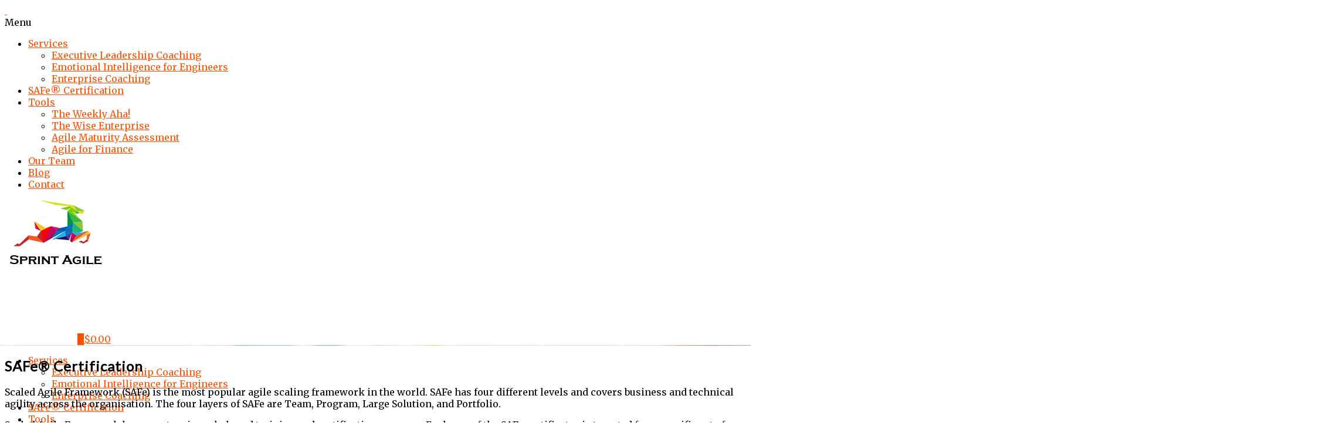

--- FILE ---
content_type: text/html; charset=UTF-8
request_url: https://sprintagile.com.au/safe-certification/
body_size: 13582
content:
<!DOCTYPE html>
<html dir="ltr" lang="en-US">
<head>

    <!-- Global site tag (gtag.js) - Google Analytics -->
    <script async src="https://www.googletagmanager.com/gtag/js?id=UA-120913360-1"></script>
    <script>window.dataLayer=window.dataLayer||[];function gtag(){dataLayer.push(arguments);}gtag('js',new Date());gtag('config','UA-120913360-1');</script>

    <meta http-equiv="Content-Type" content="text/html; charset=UTF-8"/>

    <meta http-equiv="X-UA-Compatible" content="IE=Edge;chrome=1">

    <meta name="viewport" content="width=device-width, initial-scale=1, maximum-scale=1">

    <!-- For use in JS files -->
    <script type="text/javascript">var template_dir="https://sprintagile.com.au/wp-content/themes/agile";</script>

    <link rel="profile" href="https://gmpg.org/xfn/11"/>

    <link rel="pingback" href="https://sprintagile.com.au/xmlrpc.php"/>

    <script type="text/javascript">var mo_options=mo_options||{};mo_options.disable_back_to_top=false;mo_options.sticky_menu=true;mo_options.theme_skin="#fe5000";mo_options.theme_directory_url="https://sprintagile.com.au/wp-content/themes/agile";mo_options.slider_chosen="None";mo_options.disable_smooth_page_load=false;mo_options.disable_animations_on_page=false;</script>
    <title>SAFe® Certification | Sprint Agile</title>

		<!-- All in One SEO 4.3.4.1 - aioseo.com -->
		<meta name="description" content="We provide Scaled Agile Framework (SAFe) Certificate and Training. We have highly experienced trainers with the highest satisfaction score."/>
		<meta name="robots" content="max-image-preview:large"/>
		<link rel="canonical" href="https://sprintagile.com.au/safe-certification/"/>
		<meta name="generator" content="All in One SEO (AIOSEO) 4.3.4.1 "/>
		<meta name="google" content="nositelinkssearchbox"/>
		<script type="application/ld+json" class="aioseo-schema">
			{"@context":"https:\/\/schema.org","@graph":[{"@type":"BreadcrumbList","@id":"https:\/\/sprintagile.com.au\/safe-certification\/#breadcrumblist","itemListElement":[{"@type":"ListItem","@id":"https:\/\/sprintagile.com.au\/#listItem","position":1,"item":{"@type":"WebPage","@id":"https:\/\/sprintagile.com.au\/","name":"Home","description":"SAFe Certification | Agile Consulting | Agile Training | DevOps","url":"https:\/\/sprintagile.com.au\/"},"nextItem":"https:\/\/sprintagile.com.au\/safe-certification\/#listItem"},{"@type":"ListItem","@id":"https:\/\/sprintagile.com.au\/safe-certification\/#listItem","position":2,"item":{"@type":"WebPage","@id":"https:\/\/sprintagile.com.au\/safe-certification\/","name":"SAFe\u00ae Certification","description":"We provide Scaled Agile Framework (SAFe) Certificate and Training. We have highly experienced trainers with the highest satisfaction score.","url":"https:\/\/sprintagile.com.au\/safe-certification\/"},"previousItem":"https:\/\/sprintagile.com.au\/#listItem"}]},{"@type":"Organization","@id":"https:\/\/sprintagile.com.au\/#organization","name":"Sprint Agile","url":"https:\/\/sprintagile.com.au\/"},{"@type":"WebPage","@id":"https:\/\/sprintagile.com.au\/safe-certification\/#webpage","url":"https:\/\/sprintagile.com.au\/safe-certification\/","name":"SAFe\u00ae Certification | Sprint Agile","description":"We provide Scaled Agile Framework (SAFe) Certificate and Training. We have highly experienced trainers with the highest satisfaction score.","inLanguage":"en-US","isPartOf":{"@id":"https:\/\/sprintagile.com.au\/#website"},"breadcrumb":{"@id":"https:\/\/sprintagile.com.au\/safe-certification\/#breadcrumblist"},"datePublished":"2018-11-04T12:35:14+00:00","dateModified":"2023-04-14T04:31:54+00:00"},{"@type":"WebSite","@id":"https:\/\/sprintagile.com.au\/#website","url":"https:\/\/sprintagile.com.au\/","name":"Sprint Agile","description":"SAFe Certification | Agile Consulting | Agile Training | DevOps","inLanguage":"en-US","publisher":{"@id":"https:\/\/sprintagile.com.au\/#organization"}}]}
		</script>
		<!-- All in One SEO -->

<script>window._wca=window._wca||[];</script>
<link rel='dns-prefetch' href='//stats.wp.com'/>
<link rel='dns-prefetch' href='//html5shiv.googlecode.com'/>
<link rel='dns-prefetch' href='//i0.wp.com'/>
<link rel='dns-prefetch' href='//c0.wp.com'/>
<link rel="alternate" type="application/rss+xml" title="Sprint Agile &raquo; Feed" href="https://sprintagile.com.au/feed/"/>
<link rel="alternate" type="application/rss+xml" title="Sprint Agile &raquo; Comments Feed" href="https://sprintagile.com.au/comments/feed/"/>
<meta property="og:title" content="SAFe® Certification"/><meta property="og:description" content="We provide Scaled Agile Framework (SAFe) Certificate and Training. We have highly experienced trainers with the highest satisfaction score. "/><meta property="og:url" content="https://sprintagile.com.au/safe-certification/"/><meta property="og:image:width" content="1200"><meta property="og:image:height" content="630"><meta property="og:image" content="https://sprintagile.com.au/wp-content/uploads/2018/06/sprint-agile-logo-small.png"/><script type="text/javascript">window._wpemojiSettings={"baseUrl":"https:\/\/s.w.org\/images\/core\/emoji\/14.0.0\/72x72\/","ext":".png","svgUrl":"https:\/\/s.w.org\/images\/core\/emoji\/14.0.0\/svg\/","svgExt":".svg","source":{"concatemoji":"https:\/\/sprintagile.com.au\/wp-includes\/js\/wp-emoji-release.min.js?ver=6.2.8"}};!function(e,a,t){var n,r,o,i=a.createElement("canvas"),p=i.getContext&&i.getContext("2d");function s(e,t){p.clearRect(0,0,i.width,i.height),p.fillText(e,0,0);e=i.toDataURL();return p.clearRect(0,0,i.width,i.height),p.fillText(t,0,0),e===i.toDataURL()}function c(e){var t=a.createElement("script");t.src=e,t.defer=t.type="text/javascript",a.getElementsByTagName("head")[0].appendChild(t)}for(o=Array("flag","emoji"),t.supports={everything:!0,everythingExceptFlag:!0},r=0;r<o.length;r++)t.supports[o[r]]=function(e){if(p&&p.fillText)switch(p.textBaseline="top",p.font="600 32px Arial",e){case"flag":return s("\ud83c\udff3\ufe0f\u200d\u26a7\ufe0f","\ud83c\udff3\ufe0f\u200b\u26a7\ufe0f")?!1:!s("\ud83c\uddfa\ud83c\uddf3","\ud83c\uddfa\u200b\ud83c\uddf3")&&!s("\ud83c\udff4\udb40\udc67\udb40\udc62\udb40\udc65\udb40\udc6e\udb40\udc67\udb40\udc7f","\ud83c\udff4\u200b\udb40\udc67\u200b\udb40\udc62\u200b\udb40\udc65\u200b\udb40\udc6e\u200b\udb40\udc67\u200b\udb40\udc7f");case"emoji":return!s("\ud83e\udef1\ud83c\udffb\u200d\ud83e\udef2\ud83c\udfff","\ud83e\udef1\ud83c\udffb\u200b\ud83e\udef2\ud83c\udfff")}return!1}(o[r]),t.supports.everything=t.supports.everything&&t.supports[o[r]],"flag"!==o[r]&&(t.supports.everythingExceptFlag=t.supports.everythingExceptFlag&&t.supports[o[r]]);t.supports.everythingExceptFlag=t.supports.everythingExceptFlag&&!t.supports.flag,t.DOMReady=!1,t.readyCallback=function(){t.DOMReady=!0},t.supports.everything||(n=function(){t.readyCallback()},a.addEventListener?(a.addEventListener("DOMContentLoaded",n,!1),e.addEventListener("load",n,!1)):(e.attachEvent("onload",n),a.attachEvent("onreadystatechange",function(){"complete"===a.readyState&&t.readyCallback()})),(e=t.source||{}).concatemoji?c(e.concatemoji):e.wpemoji&&e.twemoji&&(c(e.twemoji),c(e.wpemoji)))}(window,document,window._wpemojiSettings);</script>
<style type="text/css">img.wp-smiley,img.emoji{display:inline!important;border:none!important;box-shadow:none!important;height:1em!important;width:1em!important;margin:0 .07em!important;vertical-align:-.1em!important;background:none!important;padding:0!important}</style>
	<link rel='stylesheet' id='wp-block-library-css' href='https://c0.wp.com/c/6.2.8/wp-includes/css/dist/block-library/style.min.css' type='text/css' media='all'/>
<style id='wp-block-library-inline-css' type='text/css'>.has-text-align-justify{text-align:justify}</style>
<link rel='stylesheet' id='mediaelement-css' href='https://c0.wp.com/c/6.2.8/wp-includes/js/mediaelement/mediaelementplayer-legacy.min.css' type='text/css' media='all'/>
<link rel='stylesheet' id='wp-mediaelement-css' href='https://c0.wp.com/c/6.2.8/wp-includes/js/mediaelement/wp-mediaelement.min.css' type='text/css' media='all'/>
<link rel='stylesheet' id='wc-blocks-vendors-style-css' href='https://c0.wp.com/p/woocommerce/7.5.1/packages/woocommerce-blocks/build/wc-blocks-vendors-style.css' type='text/css' media='all'/>
<link rel='stylesheet' id='wc-blocks-style-css' href='https://c0.wp.com/p/woocommerce/7.5.1/packages/woocommerce-blocks/build/wc-blocks-style.css' type='text/css' media='all'/>
<link rel='stylesheet' id='classic-theme-styles-css' href='https://c0.wp.com/c/6.2.8/wp-includes/css/classic-themes.min.css' type='text/css' media='all'/>
<style id='global-styles-inline-css' type='text/css'>body{--wp--preset--color--black:#000;--wp--preset--color--cyan-bluish-gray:#abb8c3;--wp--preset--color--white:#fff;--wp--preset--color--pale-pink:#f78da7;--wp--preset--color--vivid-red:#cf2e2e;--wp--preset--color--luminous-vivid-orange:#ff6900;--wp--preset--color--luminous-vivid-amber:#fcb900;--wp--preset--color--light-green-cyan:#7bdcb5;--wp--preset--color--vivid-green-cyan:#00d084;--wp--preset--color--pale-cyan-blue:#8ed1fc;--wp--preset--color--vivid-cyan-blue:#0693e3;--wp--preset--color--vivid-purple:#9b51e0;--wp--preset--gradient--vivid-cyan-blue-to-vivid-purple:linear-gradient(135deg,rgba(6,147,227,1) 0%,#9b51e0 100%);--wp--preset--gradient--light-green-cyan-to-vivid-green-cyan:linear-gradient(135deg,#7adcb4 0%,#00d082 100%);--wp--preset--gradient--luminous-vivid-amber-to-luminous-vivid-orange:linear-gradient(135deg,rgba(252,185,0,1) 0%,rgba(255,105,0,1) 100%);--wp--preset--gradient--luminous-vivid-orange-to-vivid-red:linear-gradient(135deg,rgba(255,105,0,1) 0%,#cf2e2e 100%);--wp--preset--gradient--very-light-gray-to-cyan-bluish-gray:linear-gradient(135deg,#eee 0%,#a9b8c3 100%);--wp--preset--gradient--cool-to-warm-spectrum:linear-gradient(135deg,#4aeadc 0%,#9778d1 20%,#cf2aba 40%,#ee2c82 60%,#fb6962 80%,#fef84c 100%);--wp--preset--gradient--blush-light-purple:linear-gradient(135deg,#ffceec 0%,#9896f0 100%);--wp--preset--gradient--blush-bordeaux:linear-gradient(135deg,#fecda5 0%,#fe2d2d 50%,#6b003e 100%);--wp--preset--gradient--luminous-dusk:linear-gradient(135deg,#ffcb70 0%,#c751c0 50%,#4158d0 100%);--wp--preset--gradient--pale-ocean:linear-gradient(135deg,#fff5cb 0%,#b6e3d4 50%,#33a7b5 100%);--wp--preset--gradient--electric-grass:linear-gradient(135deg,#caf880 0%,#71ce7e 100%);--wp--preset--gradient--midnight:linear-gradient(135deg,#020381 0%,#2874fc 100%);--wp--preset--duotone--dark-grayscale:url(#wp-duotone-dark-grayscale);--wp--preset--duotone--grayscale:url(#wp-duotone-grayscale);--wp--preset--duotone--purple-yellow:url(#wp-duotone-purple-yellow);--wp--preset--duotone--blue-red:url(#wp-duotone-blue-red);--wp--preset--duotone--midnight:url(#wp-duotone-midnight);--wp--preset--duotone--magenta-yellow:url(#wp-duotone-magenta-yellow);--wp--preset--duotone--purple-green:url(#wp-duotone-purple-green);--wp--preset--duotone--blue-orange:url(#wp-duotone-blue-orange);--wp--preset--font-size--small:13px;--wp--preset--font-size--medium:20px;--wp--preset--font-size--large:36px;--wp--preset--font-size--x-large:42px;--wp--preset--spacing--20:.44rem;--wp--preset--spacing--30:.67rem;--wp--preset--spacing--40:1rem;--wp--preset--spacing--50:1.5rem;--wp--preset--spacing--60:2.25rem;--wp--preset--spacing--70:3.38rem;--wp--preset--spacing--80:5.06rem;--wp--preset--shadow--natural:6px 6px 9px rgba(0,0,0,.2);--wp--preset--shadow--deep:12px 12px 50px rgba(0,0,0,.4);--wp--preset--shadow--sharp:6px 6px 0 rgba(0,0,0,.2);--wp--preset--shadow--outlined:6px 6px 0 -3px rgba(255,255,255,1) , 6px 6px rgba(0,0,0,1);--wp--preset--shadow--crisp:6px 6px 0 rgba(0,0,0,1)}:where(.is-layout-flex){gap:.5em}body .is-layout-flow>.alignleft{float:left;margin-inline-start:0;margin-inline-end:2em}body .is-layout-flow>.alignright{float:right;margin-inline-start:2em;margin-inline-end:0}body .is-layout-flow>.aligncenter{margin-left:auto!important;margin-right:auto!important}body .is-layout-constrained>.alignleft{float:left;margin-inline-start:0;margin-inline-end:2em}body .is-layout-constrained>.alignright{float:right;margin-inline-start:2em;margin-inline-end:0}body .is-layout-constrained>.aligncenter{margin-left:auto!important;margin-right:auto!important}body .is-layout-constrained > :where(:not(.alignleft):not(.alignright):not(.alignfull)){max-width:var(--wp--style--global--content-size);margin-left:auto!important;margin-right:auto!important}body .is-layout-constrained>.alignwide{max-width:var(--wp--style--global--wide-size)}body .is-layout-flex{display:flex}body .is-layout-flex{flex-wrap:wrap;align-items:center}body .is-layout-flex>*{margin:0}:where(.wp-block-columns.is-layout-flex){gap:2em}.has-black-color{color:var(--wp--preset--color--black)!important}.has-cyan-bluish-gray-color{color:var(--wp--preset--color--cyan-bluish-gray)!important}.has-white-color{color:var(--wp--preset--color--white)!important}.has-pale-pink-color{color:var(--wp--preset--color--pale-pink)!important}.has-vivid-red-color{color:var(--wp--preset--color--vivid-red)!important}.has-luminous-vivid-orange-color{color:var(--wp--preset--color--luminous-vivid-orange)!important}.has-luminous-vivid-amber-color{color:var(--wp--preset--color--luminous-vivid-amber)!important}.has-light-green-cyan-color{color:var(--wp--preset--color--light-green-cyan)!important}.has-vivid-green-cyan-color{color:var(--wp--preset--color--vivid-green-cyan)!important}.has-pale-cyan-blue-color{color:var(--wp--preset--color--pale-cyan-blue)!important}.has-vivid-cyan-blue-color{color:var(--wp--preset--color--vivid-cyan-blue)!important}.has-vivid-purple-color{color:var(--wp--preset--color--vivid-purple)!important}.has-black-background-color{background-color:var(--wp--preset--color--black)!important}.has-cyan-bluish-gray-background-color{background-color:var(--wp--preset--color--cyan-bluish-gray)!important}.has-white-background-color{background-color:var(--wp--preset--color--white)!important}.has-pale-pink-background-color{background-color:var(--wp--preset--color--pale-pink)!important}.has-vivid-red-background-color{background-color:var(--wp--preset--color--vivid-red)!important}.has-luminous-vivid-orange-background-color{background-color:var(--wp--preset--color--luminous-vivid-orange)!important}.has-luminous-vivid-amber-background-color{background-color:var(--wp--preset--color--luminous-vivid-amber)!important}.has-light-green-cyan-background-color{background-color:var(--wp--preset--color--light-green-cyan)!important}.has-vivid-green-cyan-background-color{background-color:var(--wp--preset--color--vivid-green-cyan)!important}.has-pale-cyan-blue-background-color{background-color:var(--wp--preset--color--pale-cyan-blue)!important}.has-vivid-cyan-blue-background-color{background-color:var(--wp--preset--color--vivid-cyan-blue)!important}.has-vivid-purple-background-color{background-color:var(--wp--preset--color--vivid-purple)!important}.has-black-border-color{border-color:var(--wp--preset--color--black)!important}.has-cyan-bluish-gray-border-color{border-color:var(--wp--preset--color--cyan-bluish-gray)!important}.has-white-border-color{border-color:var(--wp--preset--color--white)!important}.has-pale-pink-border-color{border-color:var(--wp--preset--color--pale-pink)!important}.has-vivid-red-border-color{border-color:var(--wp--preset--color--vivid-red)!important}.has-luminous-vivid-orange-border-color{border-color:var(--wp--preset--color--luminous-vivid-orange)!important}.has-luminous-vivid-amber-border-color{border-color:var(--wp--preset--color--luminous-vivid-amber)!important}.has-light-green-cyan-border-color{border-color:var(--wp--preset--color--light-green-cyan)!important}.has-vivid-green-cyan-border-color{border-color:var(--wp--preset--color--vivid-green-cyan)!important}.has-pale-cyan-blue-border-color{border-color:var(--wp--preset--color--pale-cyan-blue)!important}.has-vivid-cyan-blue-border-color{border-color:var(--wp--preset--color--vivid-cyan-blue)!important}.has-vivid-purple-border-color{border-color:var(--wp--preset--color--vivid-purple)!important}.has-vivid-cyan-blue-to-vivid-purple-gradient-background{background:var(--wp--preset--gradient--vivid-cyan-blue-to-vivid-purple)!important}.has-light-green-cyan-to-vivid-green-cyan-gradient-background{background:var(--wp--preset--gradient--light-green-cyan-to-vivid-green-cyan)!important}.has-luminous-vivid-amber-to-luminous-vivid-orange-gradient-background{background:var(--wp--preset--gradient--luminous-vivid-amber-to-luminous-vivid-orange)!important}.has-luminous-vivid-orange-to-vivid-red-gradient-background{background:var(--wp--preset--gradient--luminous-vivid-orange-to-vivid-red)!important}.has-very-light-gray-to-cyan-bluish-gray-gradient-background{background:var(--wp--preset--gradient--very-light-gray-to-cyan-bluish-gray)!important}.has-cool-to-warm-spectrum-gradient-background{background:var(--wp--preset--gradient--cool-to-warm-spectrum)!important}.has-blush-light-purple-gradient-background{background:var(--wp--preset--gradient--blush-light-purple)!important}.has-blush-bordeaux-gradient-background{background:var(--wp--preset--gradient--blush-bordeaux)!important}.has-luminous-dusk-gradient-background{background:var(--wp--preset--gradient--luminous-dusk)!important}.has-pale-ocean-gradient-background{background:var(--wp--preset--gradient--pale-ocean)!important}.has-electric-grass-gradient-background{background:var(--wp--preset--gradient--electric-grass)!important}.has-midnight-gradient-background{background:var(--wp--preset--gradient--midnight)!important}.has-small-font-size{font-size:var(--wp--preset--font-size--small)!important}.has-medium-font-size{font-size:var(--wp--preset--font-size--medium)!important}.has-large-font-size{font-size:var(--wp--preset--font-size--large)!important}.has-x-large-font-size{font-size:var(--wp--preset--font-size--x-large)!important}.wp-block-navigation a:where(:not(.wp-element-button)){color:inherit}:where(.wp-block-columns.is-layout-flex){gap:2em}.wp-block-pullquote{font-size:1.5em;line-height:1.6}</style>
<link rel='stylesheet' id='contact-form-7-css' href='https://sprintagile.com.au/wp-content/plugins/contact-form-7/includes/css/styles.css?ver=5.7.5.1' type='text/css' media='all'/>
<link rel='stylesheet' id='tp_twitter_plugin_css-css' href='https://sprintagile.com.au/wp-content/plugins/recent-tweets-widget/tp_twitter_plugin.css?ver=1.0' type='text/css' media='screen'/>
<link rel='stylesheet' id='rs-plugin-settings-css' href='https://sprintagile.com.au/wp-content/plugins/revslider/public/assets/css/settings.css?ver=5.4.6.2' type='text/css' media='all'/>
<style id='rs-plugin-settings-inline-css' type='text/css'>#rs-demo-id{}</style>
<link rel='stylesheet' id='woocommerce-layout-css' href='https://c0.wp.com/p/woocommerce/7.5.1/assets/css/woocommerce-layout.css' type='text/css' media='all'/>
<style id='woocommerce-layout-inline-css' type='text/css'>.infinite-scroll .woocommerce-pagination{display:none}</style>
<link rel='stylesheet' id='woocommerce-smallscreen-css' href='https://c0.wp.com/p/woocommerce/7.5.1/assets/css/woocommerce-smallscreen.css' type='text/css' media='only screen and (max-width: 768px)'/>
<link rel='stylesheet' id='woocommerce-general-css' href='https://c0.wp.com/p/woocommerce/7.5.1/assets/css/woocommerce.css' type='text/css' media='all'/>
<style id='woocommerce-inline-inline-css' type='text/css'>.woocommerce form .form-row .required{visibility:visible}</style>
<link rel='stylesheet' id='pretty-photo-css' href='https://sprintagile.com.au/wp-content/themes/agile/css/prettyPhoto.css?ver=6.2.8' type='text/css' media='screen'/>
<link rel='stylesheet' id='icon-fonts-css' href='https://sprintagile.com.au/wp-content/themes/agile/css/icon-fonts.css?ver=6.2.8' type='text/css' media='screen'/>
<link rel='stylesheet' id='style-theme-css' href='https://sprintagile.com.au/wp-content/themes/agile/style.css?ver=6.2.8' type='text/css' media='all'/>
<!--[if IE 8]>
<link rel='stylesheet' id='style-ie8-css' href='https://sprintagile.com.au/wp-content/themes/agile/css/ie8.css?ver=6.2.8' type='text/css' media='screen' />
<![endif]-->
<!--[if IE 9]>
<link rel='stylesheet' id='style-ie9-css' href='https://sprintagile.com.au/wp-content/themes/agile/css/ie9.css?ver=6.2.8' type='text/css' media='screen' />
<![endif]-->
<link rel='stylesheet' id='animate-css' href='https://sprintagile.com.au/wp-content/themes/agile/css/animate.css?ver=6.2.8' type='text/css' media='screen'/>
<link rel='stylesheet' id='js_composer_front-css' href='https://sprintagile.com.au/wp-content/plugins/js_composer/assets/css/js_composer.min.css?ver=5.4.2' type='text/css' media='all'/>
<link rel='stylesheet' id='woocommerce-custom-css' href='https://sprintagile.com.au/wp-content/themes/agile/woocommerce/css/woocommerce-mod.css?ver=6.2.8' type='text/css' media='all'/>
<link rel='stylesheet' id='style-plugins-css' href='https://sprintagile.com.au/wp-content/themes/agile/css/plugins.css?ver=6.2.8' type='text/css' media='all'/>
<link rel='stylesheet' id='style-custom-css' href='https://sprintagile.com.au/wp-content/themes/agile/custom/custom.css?ver=6.2.8' type='text/css' media='all'/>
<link rel="stylesheet" href="//fonts.googleapis.com/css?family=Lato|Merriweather" id='style-custom-inline-css' type='text/css'/><style id='style-custom-inline-css' type='text/css'>h1,h2,h3,h4,h5,h6{font-family:"Lato";letter-spacing:1px}body{font-family:"Merriweather"}body{}#pricing-action .pointing-arrow img{opacity:0}th{background:#fe5000}a,a:active,a:visited{color:#fe5000}.dropdown-menu-wrap ul.sub-menu li:hover>ul.sub-menu{border-color:#fe5000}#primary-menu>ul.menu>li:hover>ul.sub-menu{border-color:#fe5000}#primary-menu .hover-bg{border-color:#fe5000}#title-area{background:#fe5000}#custom-title-area{background:#fe5000}.post-list .entry-title a:hover,.post-list .entry-title a:visited{color:#fe5000}.sticky .entry-snippet{border-color:#fe5000}.byline span i{color:#fe5000}a.more-link:hover{color:#fe5000}a.comment-reply-link,a.comment-edit-link{background-color:#fe5000}a.comment-reply-link:visited,a.comment-edit-link:visited{background-color:#fe5000}button,.button,input[type="button"],input[type="submit"],input[type="reset"]{background-color:#fe5000;border-color:#fe5000}.button.theme:hover{background:#fe5000!important}.button.theme{border-color:#fe5000!important}.segment .flex-control-nav li a:hover,.segment .flex-control-nav li a.flex-active{background-color:#fe5000}.flex-control-paging li a:hover,.flex-control-paging li a.flex-active,.flex-control-nav li a.flex-active,.flex-control-nav li a:hover{background-color:#fe5000}.vc_row .flex-control-nav li a:hover,.vc_row .flex-control-nav li a.flex-active{background-color:#fe5000}#flickr-widget .flickr_badge_image img:hover{border-color:#fe5000}ul#recentcomments li.recentcomments a{color:#fe5000}.tagcloud a:hover{background-color:#fe5000}input#mc_signup_submit{background-color:#fe5000!important}.header-fancy span{background-color:#fe5000}h3.fancy-header{background-color:#fe5000}.slogan1 .highlight,.slogan1 .highlight h2{color:#fe5000}.heading2 .subtitle span{color:#fe5000}.slogan blockquote .footer cite{color:#fe5000}.skill-bar-content{background:#fe5000}.animate-numbers .stats .number{color:#fe5000}.pricing-table .pricing-plan.highlight .top-header{background-color:#fe5000}.pricing-table .plan-details ul li i{color:#fe5000}.testimonials2-slider-container blockquote cite i{background-color:#fe5000}.client-testimonials2 .header .title{color:#fe5000}#services-icon-list div.icon{color:#fe5000}#services-icon-list .sub{color:#fe5000}#featured-app .side-text{color:#fe5000}.features-list-alternate i{color:#fe5000}ul.member-list{border-color:#fe5000}ul.member-list li a.visible,ul.member-list li a.flex-active{border-color:#fe5000}ul.member-list li a:hover{color:#fe5000}#showcase-filter a:hover{background:#fe5000;border-color:#fe5000}#column-shortcode-section p{background:#fe5000}.top-of-page a:hover,#title-area a,#title-area a:active,#title-area a:visited,.post-list .byline a,.post-list .byline a:active,.post-list .byline a:visited,#content .hentry h2.entry-title a:hover,.entry-meta span i,.read-more a,.loop-nav a:hover,.sidebar li>a:hover,.sidebar li:hover>a,#sidebars-footer .widget_text a.small,#sidebars-footer .widget_text a.small:visited,#home-intro h2 span,.team-member:hover h3 a,.post-snippets .hentry .entry-title a:hover{color:#fe5000}.bx-wrapper .bx-pager.bx-default-pager a:hover,.bx-wrapper .bx-pager.bx-default-pager a.active,.page-links a,.page-links a:visited,.pagination a,.pagination a:visited,.profile-header img:hover{background:#fe5000}.image-info{background:#fe5000}#styleswitcher-button i{color:#fe5000!important}.image-info-buttons i{background:rgba(254,80,0,.9)}.image-info-buttons i:hover{background:rgba(254,80,0,.8)}.profile-header .socials{background:rgba(254,80,0,.7)}input:focus,textarea:focus,#content .contact-form input:focus,#content .contact-form textarea:focus,#footer .contact-form input:focus,#footer .contact-form textarea:focus{border-color:rgba(254,80,0,.8)}#home2-heading .heading2 h2,#home3-heading .heading2 h2,.team-member .team-member-hover{background:rgba(254,80,0,.7)}.tabs .current,.tabs .current:hover,.tabs li.current a{border-top-color:#fe5000}.woocommerce-site .cart-contents .cart-count{background:#fe5000}.woocommerce input[name="update_cart"],.woocommerce input[name="proceed"],.woocommerce input[name="woocommerce_checkout_place_order"],.woocommerce-page input[name="update_cart"],.woocommerce-page input[name="proceed"],.woocommerce-page input[name="woocommerce_checkout_place_order"]{color:#fff;background-color:#fe5000}.woocommerce .star-rating span:before,.woocommerce-page .star-rating span:before{color:#fe5000}.woocommerce span.onsale,.woocommerce-page span.onsale{background:#fe5000;text-shadow:none;box-shadow:none}.woocommerce-message,.woocommerce-info,.woocommerce-error{border:1px solid rgba(254,80,0,.3);background:rgba(254,80,0,.2)}.cart-contents .cart-count{background:#fe5000}ul.products li.product h3:hover{color:#fe5000}</style>
<link rel='stylesheet' id='jetpack_css-css' href='https://c0.wp.com/p/jetpack/12.0.2/css/jetpack.css' type='text/css' media='all'/>
<script type='text/javascript' src='https://c0.wp.com/c/6.2.8/wp-includes/js/jquery/jquery.min.js' id='jquery-core-js'></script>
<script type='text/javascript' src='https://c0.wp.com/c/6.2.8/wp-includes/js/jquery/jquery-migrate.min.js' id='jquery-migrate-js'></script>
<script type='text/javascript' src='https://sprintagile.com.au/wp-content/plugins/revslider/public/assets/js/jquery.themepunch.tools.min.js?ver=5.4.6.2' id='tp-tools-js'></script>
<script type='text/javascript' src='https://sprintagile.com.au/wp-content/plugins/revslider/public/assets/js/jquery.themepunch.revolution.min.js?ver=5.4.6.2' id='revmin-js'></script>
<script type='text/javascript' src='https://c0.wp.com/p/woocommerce/7.5.1/assets/js/jquery-blockui/jquery.blockUI.min.js' id='jquery-blockui-js'></script>
<script type='text/javascript' id='wc-add-to-cart-js-extra'>//<![CDATA[
var wc_add_to_cart_params={"ajax_url":"\/wp-admin\/admin-ajax.php","wc_ajax_url":"\/?wc-ajax=%%endpoint%%","i18n_view_cart":"View cart","cart_url":"https:\/\/sprintagile.com.au\/cart\/","is_cart":"","cart_redirect_after_add":"yes"};
//]]></script>
<script type='text/javascript' src='https://c0.wp.com/p/woocommerce/7.5.1/assets/js/frontend/add-to-cart.min.js' id='wc-add-to-cart-js'></script>
<script type='text/javascript' src='https://sprintagile.com.au/wp-content/plugins/js_composer/assets/js/vendors/woocommerce-add-to-cart.js?ver=5.4.2' id='vc_woocommerce-add-to-cart-js-js'></script>
<script defer type='text/javascript' src='https://stats.wp.com/s-202605.js' id='woocommerce-analytics-js'></script>
<link rel="https://api.w.org/" href="https://sprintagile.com.au/wp-json/"/><link rel="alternate" type="application/json" href="https://sprintagile.com.au/wp-json/wp/v2/pages/13563"/><link rel="EditURI" type="application/rsd+xml" title="RSD" href="https://sprintagile.com.au/xmlrpc.php?rsd"/>
<link rel="wlwmanifest" type="application/wlwmanifest+xml" href="https://sprintagile.com.au/wp-includes/wlwmanifest.xml"/>
<meta name="generator" content="WordPress 6.2.8"/>
<meta name="generator" content="WooCommerce 7.5.1"/>
<link rel='shortlink' href='https://sprintagile.com.au/?p=13563'/>
<link rel="alternate" type="application/json+oembed" href="https://sprintagile.com.au/wp-json/oembed/1.0/embed?url=https%3A%2F%2Fsprintagile.com.au%2Fsafe-certification%2F"/>
<link rel="alternate" type="text/xml+oembed" href="https://sprintagile.com.au/wp-json/oembed/1.0/embed?url=https%3A%2F%2Fsprintagile.com.au%2Fsafe-certification%2F&#038;format=xml"/>
<!-- Starting: WooCommerce Conversion Tracking (https://wordpress.org/plugins/woocommerce-conversion-tracking/) -->
        <script async src="https://www.googletagmanager.com/gtag/js?id=AW-1030681420"></script>
        <script>window.dataLayer=window.dataLayer||[];function gtag(){dataLayer.push(arguments)};gtag('js',new Date());gtag('config','AW-1030681420');</script>
        <!-- End: WooCommerce Conversion Tracking Codes -->
	<noscript><style>.woocommerce-product-gallery{opacity:1!important}</style></noscript>
	<style type="text/css">.recentcomments a{display:inline!important;padding:0!important;margin:0!important}</style><meta name="generator" content="Powered by WPBakery Page Builder - drag and drop page builder for WordPress."/>
<!--[if lte IE 9]><link rel="stylesheet" type="text/css" href="https://sprintagile.com.au/wp-content/plugins/js_composer/assets/css/vc_lte_ie9.min.css" media="screen"><![endif]--><meta name="generator" content="Powered by Slider Revolution 5.4.6.2 - responsive, Mobile-Friendly Slider Plugin for WordPress with comfortable drag and drop interface."/>
<script type="text/javascript">function setREVStartSize(e){try{var i=jQuery(window).width(),t=9999,r=0,n=0,l=0,f=0,s=0,h=0;if(e.responsiveLevels&&(jQuery.each(e.responsiveLevels,function(e,f){f>i&&(t=r=f,l=e),i>f&&f>r&&(r=f,n=e)}),t>r&&(l=n)),f=e.gridheight[l]||e.gridheight[0]||e.gridheight,s=e.gridwidth[l]||e.gridwidth[0]||e.gridwidth,h=i/s,h=h>1?1:h,f=Math.round(h*f),"fullscreen"==e.sliderLayout){var u=(e.c.width(),jQuery(window).height());if(void 0!=e.fullScreenOffsetContainer){var c=e.fullScreenOffsetContainer.split(",");if(c)jQuery.each(c,function(e,i){u=jQuery(i).length>0?u-jQuery(i).outerHeight(!0):u}),e.fullScreenOffset.split("%").length>1&&void 0!=e.fullScreenOffset&&e.fullScreenOffset.length>0?u-=jQuery(window).height()*parseInt(e.fullScreenOffset,0)/100:void 0!=e.fullScreenOffset&&e.fullScreenOffset.length>0&&(u-=parseInt(e.fullScreenOffset,0))}f=u}else void 0!=e.minHeight&&f<e.minHeight&&(f=e.minHeight);e.c.closest(".rev_slider_wrapper").css({height:f})}catch(d){console.log("Failure at Presize of Slider:"+d)}};</script>
<noscript><style type="text/css">.wpb_animate_when_almost_visible{opacity:1}</style></noscript>	 <link rel="stylesheet" href="https://cdnjs.cloudflare.com/ajax/libs/font-awesome/4.7.0/css/font-awesome.min.css">
 
    <link rel="icon" type="image/png" sizes="16x16" href="/favicon-16x16.png">
    <link rel="manifest" href="/manifest.json">
    <meta name="msapplication-TileColor" content="#ffffff">
    <meta name="msapplication-TileImage" content="/ms-icon-144x144.png">
    <meta name="theme-color" content="#ffffff">
 <style>.woocommerce-site #primary-menu{position:absolute;margin-right:0}.woocommerce-site .cart-contents,.woocommerce-site #header.sticky .cart-contents{bottom:0;top:25px}.woocommerce-site #header.sticky #primary-menu{margin-right:0;position:relative}@media screen and (min-width:768px) and (max-width:1199px){.woocommerce-site #primary-menu{float:right;position:relative}.woocommerce-site #header.sticky #primary-menu{margin-right:0;position:absolute;right:0;top:auto}#header.sticky #site-logo{margin-right:24px}#primary-menu>ul.menu>li>a{padding:0 18px}#header.sticky .safe-silver-partner{left:168px}}@media screen and (min-width:768px) and (max-width:935px){#header.sticky .safe-silver-partner{left:160px;margin-top:-5px}#primary-menu>ul.menu>li>a{padding:0 16px}}</style>

</head>

<body data-rsssl=1 class="page-template page-template-template-full-width page-template-template-full-width-php page page-id-13563 theme-agile woocommerce-no-js layout-1c  fluid-width-page woocommerce-site wpb-js-composer js-comp-ver-5.4.2 vc_responsive">

<div id="page-loading"></div>

<a id="mobile-menu-toggle" href="#"><i class="icon-th-menu"></i>&nbsp;</a>
<nav id="mobile-menu" class="menu-container clearfix"><div class="menu-header">Menu</div><ul id="menu-main" class="menu inner"><li id="menu-item-13555" class="menu-item menu-item-type-custom menu-item-object-custom menu-item-has-children menu-item-13555"><a href="#">Services</a>
<ul class="sub-menu">
	<li id="menu-item-15056" class="menu-item menu-item-type-post_type menu-item-object-page menu-item-15056"><a href="https://sprintagile.com.au/executive-leadership-coaching/">Executive Leadership Coaching</a></li>
	<li id="menu-item-14044" class="menu-item menu-item-type-post_type menu-item-object-page menu-item-14044"><a href="https://sprintagile.com.au/emotional-intelligence-coaching/">Emotional Intelligence for Engineers</a></li>
	<li id="menu-item-13556" class="menu-item menu-item-type-post_type menu-item-object-page menu-item-13556"><a href="https://sprintagile.com.au/agile-consulting/">Enterprise Coaching</a></li>
</ul>
</li>
<li id="menu-item-13585" class="menu-item menu-item-type-post_type menu-item-object-page current-menu-item page_item page-item-13563 current_page_item menu-item-13585"><a href="https://sprintagile.com.au/safe-certification/" aria-current="page">SAFe® Certification</a></li>
<li id="menu-item-15456" class="menu-item menu-item-type-custom menu-item-object-custom menu-item-has-children menu-item-15456"><a href="#">Tools</a>
<ul class="sub-menu">
	<li id="menu-item-16461" class="menu-item menu-item-type-post_type menu-item-object-page menu-item-16461"><a href="https://sprintagile.com.au/aha/">The Weekly Aha!</a></li>
	<li id="menu-item-15458" class="menu-item menu-item-type-post_type menu-item-object-page menu-item-15458"><a href="https://sprintagile.com.au/the-book/">The Wise Enterprise</a></li>
	<li id="menu-item-15457" class="menu-item menu-item-type-post_type menu-item-object-page menu-item-15457"><a href="https://sprintagile.com.au/maturity-assessment/">Agile Maturity Assessment</a></li>
	<li id="menu-item-15892" class="menu-item menu-item-type-post_type menu-item-object-page menu-item-15892"><a href="https://sprintagile.com.au/agile-for-finance/">Agile for Finance</a></li>
</ul>
</li>
<li id="menu-item-13732" class="menu-item menu-item-type-post_type menu-item-object-page menu-item-13732"><a href="https://sprintagile.com.au/our-team/">Our Team</a></li>
<li id="menu-item-13561" class="menu-item menu-item-type-custom menu-item-object-custom menu-item-13561"><a href="https://sprintagile.com.au/blog/">Blog</a></li>
<li id="menu-item-13560" class="menu-item menu-item-type-custom menu-item-object-custom menu-item-13560"><a href="https://sprintagile.com.au/contact-us/">Contact</a></li>
</ul></nav><!-- #mobile-menu -->
<div id="container">

    
    
    <header id="header">

        <div id="top-stripe"> </div>
        <div class="inner clearfix">

            <div class="wrap">

                <div id="site-logo"><a href="https://sprintagile.com.au/" title="Sprint Agile" rel="home"><img class="standard-logo" src="/wp-content/uploads/2018/06/sprint-agile-logo-small-1.png" alt="Sprint Agile"/></a></div>                <img class="safe-silver-partner" alt="safe-silver-partner" src="https://sprintagile.com.au/wp-content/uploads/2019/01/safe-silver-partner.png"/>
                <nav id="primary-menu" class="dropdown-menu-wrap clearfix"><ul id="menu-main-1" class="menu clearfix"><li class="menu-item menu-item-type-custom menu-item-object-custom menu-item-has-children menu-item-13555"><a href="#">Services</a>
<ul class="sub-menu">
	<li class="menu-item menu-item-type-post_type menu-item-object-page menu-item-15056"><a href="https://sprintagile.com.au/executive-leadership-coaching/">Executive Leadership Coaching</a></li>
	<li class="menu-item menu-item-type-post_type menu-item-object-page menu-item-14044"><a href="https://sprintagile.com.au/emotional-intelligence-coaching/">Emotional Intelligence for Engineers</a></li>
	<li class="menu-item menu-item-type-post_type menu-item-object-page menu-item-13556"><a href="https://sprintagile.com.au/agile-consulting/">Enterprise Coaching</a></li>
</ul>
</li>
<li class="menu-item menu-item-type-post_type menu-item-object-page current-menu-item page_item page-item-13563 current_page_item menu-item-13585"><a href="https://sprintagile.com.au/safe-certification/" aria-current="page">SAFe® Certification</a></li>
<li class="menu-item menu-item-type-custom menu-item-object-custom menu-item-has-children menu-item-15456"><a href="#">Tools</a>
<ul class="sub-menu">
	<li class="menu-item menu-item-type-post_type menu-item-object-page menu-item-16461"><a href="https://sprintagile.com.au/aha/">The Weekly Aha!</a></li>
	<li class="menu-item menu-item-type-post_type menu-item-object-page menu-item-15458"><a href="https://sprintagile.com.au/the-book/">The Wise Enterprise</a></li>
	<li class="menu-item menu-item-type-post_type menu-item-object-page menu-item-15457"><a href="https://sprintagile.com.au/maturity-assessment/">Agile Maturity Assessment</a></li>
	<li class="menu-item menu-item-type-post_type menu-item-object-page menu-item-15892"><a href="https://sprintagile.com.au/agile-for-finance/">Agile for Finance</a></li>
</ul>
</li>
<li class="menu-item menu-item-type-post_type menu-item-object-page menu-item-13732"><a href="https://sprintagile.com.au/our-team/">Our Team</a></li>
<li class="menu-item menu-item-type-custom menu-item-object-custom menu-item-13561"><a href="https://sprintagile.com.au/blog/">Blog</a></li>
<li class="menu-item menu-item-type-custom menu-item-object-custom menu-item-13560"><a href="https://sprintagile.com.au/contact-us/">Contact</a></li>
</ul></nav><!-- #primary-menu -->
                <a class="cart-contents" href="https://sprintagile.com.au/cart/" title="View your shopping cart"><i class="icon-cart5"></i><span class="cart-count">0</span><span class="cart-amount"><span class="woocommerce-Price-amount amount"><bdi><span class="woocommerce-Price-currencySymbol">&#36;</span>0.00</bdi></span></span></a>
            </div>

        </div>

    </header>
    <!-- #header -->

    
    
    <div id="main" class="clearfix">

        
        <div class="inner clearfix">
<div id="full-width-template" class="layout-1c">

    
    <div id="content" class="twelvecol ">

        
            
                <article id="post-13563" class="post-13563 page type-page status-publish hentry">

                    <div class="entry-content">

                        
                        <div class="">
<div id="home2-heading" data-parallax-speed="0.5" class="vc_row wpb_row vc_row-fluid vc_row-in-container  slogan parallax-background parallax-banner" style="background-image:url(https://sprintagile.com.au/wp-content/uploads/2018/06/Scaled-Agile-Certificate.jpg);background-color:#374a4e;background-attachment:fixed;background-size:cover"><div class="inner"><div class="wpb_column vc_column_container vc_col-sm-12"><div class="vc_column-inner "><div class="wpb_wrapper"></div></div></div></div></div><div id="safe-certification" class="vc_row wpb_row vc_row-fluid vc_row-in-container  call-to-action"><div class="inner"><div class="wpb_column vc_column_container vc_col-sm-12"><div class="vc_column-inner "><div class="wpb_wrapper"><div class="heading2"><h2 class="title">SAFe® Certification</h2></div><div class="vc_row wpb_row vc_inner vc_row-fluid"><div class="wpb_column vc_column_container vc_col-sm-12"><div class="vc_column-inner "><div class="wpb_wrapper"><div>Scaled Agile Framework (SAFe) is the most popular agile scaling framework in the world. SAFe has four different levels and covers business and technical agility across the organisation. The four layers of SAFe are Team, Program, Large Solution, and Portfolio.</p>
<p>Scaled Agile Framework has an extensive role-based training and certification program. Each one of the&nbsp;SAFe certificates is targeted for a specific set of roles while the knowledge base is still valuable for anyone in the organisation and can be applied to any role.</p>
<p>Our trainers are amongst the best Trainers in Australia, Our principal trainer has an average satisfaction score of 4.7 out of 5 from Scaled Agile Framework feedback surveys.</p>
<p>Most of our students tell us our courses are the best courses they have ever attended. Our goal is for people to enjoy, get inspired, and learn at the same time.</p>
<p></div></div></div></div></div><br/>
<div class="vc_row wpb_row vc_inner vc_row-fluid"><div class="wpb_column vc_column_container vc_col-sm-4"><div class="vc_column-inner "><div class="wpb_wrapper">
	<div class="wpb_text_column wpb_content_element ">
		<div class="wpb_wrapper">
			<p>
<a class="smaller-image" href="/product-category/leading-safe-agilist-sa/"><img decoding="async" class="size-full wp-image-4777" src="/wp-content/uploads/2023/01/leading-safe-agilist-course-6.png" alt="SAFe Agilist Certificate"></a></p>

		</div>
	</div>
<div class="bottom"></p>
<h3>Leading SAFe® (SAFe® Agilist)</h3>
<p>Applying a Lean-Agile mindset with SAFe<br/>
with SAFe® 5 Agilist Certification<br/>
<a class="external-link" href="/product-category/leading-safe-agilist-sa/">Learn more</a></div></div></div></div><div class="wpb_column vc_column_container vc_col-sm-4"><div class="vc_column-inner "><div class="wpb_wrapper">
	<div class="wpb_text_column wpb_content_element ">
		<div class="wpb_wrapper">
			<p>
<a class="smaller-image" href="/product-category/safe-scrum-master-ssm/"><img decoding="async" class="size-full wp-image-4778" src="/wp-content/uploads/2022/09/SAFe-Scrum-Master-6.png" alt="SAFe Scrum Master Certificate"></a></p>

		</div>
	</div>
<div class="bottom"></p>
<h3>SAFe® Scrum Master</h3>
<p>Applying the Scrum Master role within a Scaled Agile Framework (SAFe®) enterprise<br/>
with SAFe® 5 Scrum Master Certification<br/>
<a class="external-link" href="/product-category/safe-scrum-master-ssm/">Learn more</a></div></div></div></div><div class="wpb_column vc_column_container vc_col-sm-4"><div class="vc_column-inner "><div class="wpb_wrapper">
	<div class="wpb_text_column wpb_content_element ">
		<div class="wpb_wrapper">
			<p>
<a class="smaller-image" href="/product-category/lean-portfolio-manager/"><img decoding="async" class="size-full wp-image-4779" src="/wp-content/uploads/2023/01/safe-6-lean-portfolio-management.png" alt="Lean Portfolio MAnager"></a></p>

		</div>
	</div>
<div class="bottom"></p>
<h3>SAFe® Lean<br/>
Portfolio Manager</h3>
<p>Aligning strategy with execution SAFe®5 LPM Certification</p>
<p><a class="external-link" href="/product-category/lean-portfolio-manager/">Learn more</a><br/>
</div></div></div></div><div class="wpb_column vc_column_container vc_col-sm-4"><div class="vc_column-inner "><div class="wpb_wrapper">
	<div class="wpb_text_column wpb_content_element ">
		<div class="wpb_wrapper">
			<p><a class="smaller-image" href="/product-category/safe-devops-sdp/"><img decoding="async" class="size-full wp-image-4779 size-full" src="/wp-content/uploads/2023/04/safe-6-course-thumb-safe-devops.png" alt="SAFe SDP Certificate"></a></p>

		</div>
	</div>
<div class="bottom"></p>
<h3>SAFe® DevOps</h3>
<p>Improving Time-to-Market with the Scaled Agile Framework®<br/>
<a class="external-link" href="/product-category/safe-devops-sdp/">Learn more</a><br/>
</div></div></div></div><div class="wpb_column vc_column_container vc_col-sm-4"><div class="vc_column-inner "><div class="wpb_wrapper">
	<div class="wpb_text_column wpb_content_element ">
		<div class="wpb_wrapper">
			<p><a class="smaller-image" href="/product-category/safe-product-owner-product-manager-popm/"><img decoding="async" class="size-full wp-image-4779 size-full" src="/wp-content/uploads/2023/04/safe-6-course-thumb-safe-product-owner-product-manager.png" alt="SAFe POPM Certificate"></a></p>

		</div>
	</div>
<div class="bottom"></p>
<h3>SAFe® PO/PM</h3>
<p>Delivering value through effective Program Increment execution<br/>
With SAFe® 5 Product Owner/Product Manager Certification<br/>
<a class="external-link" href="/product-category/safe-product-owner-product-manager-popm/">Learn more</a></div></div></div></div><div class="wpb_column vc_column_container vc_col-sm-4"><div class="vc_column-inner "><div class="wpb_wrapper">
	<div class="wpb_text_column wpb_content_element ">
		<div class="wpb_wrapper">
			<p><a class="smaller-image" href="/product-category/agile-product-management-apm/"><img decoding="async" class="alignnone wp-image-4779 size-full" src="/wp-content/uploads/2023/02/safe-6-course-thumb-agile-product-management.png" alt="SAFe APM Certificate"></a></p>

		</div>
	</div>
<div class="bottom"></p>
<h3>SAFe® APM</h3>
<p>Agile Product Management<br/>
Using Design Thinking to create valuable products in the Lean Enterprise<br/>
<a class="external-link" href="/product-category/agile-product-management-apm/">Learn more</a><br/>
</div></div></div></div></div><div class="vc_row wpb_row vc_inner vc_row-fluid"><div class="wpb_column vc_column_container vc_col-sm-12"><div class="vc_column-inner "><div class="wpb_wrapper">
	<div class="wpb_text_column wpb_content_element ">
		<div class="wpb_wrapper">
			<p>We do provide very generous volume discounts. Please <a style="display: inline;" href="https://sprintagile.com.au/#contact-us">contact us</a> for more details. We also provide a free consultation on the best certificate for your context, current role, and career path. please contact us for a free phone consultation.</p>
<div class="double_button">
<div class="left_button"><a class="button" href="/agile-training-for-companies" target="_self" rel="noopener">in-house training</a></div>
<div class="right_button"><a class="button" href="/shop" target="_self" rel="noopener">upcoming courses</a></div>
</div>

		</div>
	</div>
</div></div></div></div></div></div></div></div></div>
<div id="client-testimonials2" class="vc_row wpb_row vc_row-fluid vc_row-in-container  client-testimonials2" style="background-color:#eaeaea;padding-top: 50px;padding-bottom: 90px;"><div class="inner"><div class="wpb_column vc_column_container vc_col-sm-12"><div class="vc_column-inner "><div class="wpb_wrapper"><br/>
<div class="heading2"><h2 class="title">Testimonials</h2></div><br/>
<script type="text/javascript">jQuery(document).ready(function($){jQuery('.testimonials2-slider-container .flexslider').flexslider({animation:"slide",slideshowSpeed:5000,animationSpeed:600,namespace:"flex-",pauseOnAction:true,pauseOnHover:true,controlNav:true,directionNav:false,prevText:"Previous<span></span>",nextText:"Next<span></span>",smoothHeight:false,animationLoop:true,slideshow:true,easing:"swing",})});</script>
<div class="testimonials2-slider-container"><div class="flexslider">
            <ul class="slides">

                
                    
                        <li>
                            <div class="header">
                                                                    <span><img width="200" height="200" src="https://i0.wp.com/sprintagile.com.au/wp-content/uploads/2019/01/sh.jpg?resize=200%2C200&amp;ssl=1" class="alignleft img-circle wp-post-image" alt="Testimonial" decoding="async" loading="lazy" srcset="https://i0.wp.com/sprintagile.com.au/wp-content/uploads/2019/01/sh.jpg?w=200&amp;ssl=1 200w, https://i0.wp.com/sprintagile.com.au/wp-content/uploads/2019/01/sh.jpg?resize=150%2C150&amp;ssl=1 150w, https://i0.wp.com/sprintagile.com.au/wp-content/uploads/2019/01/sh.jpg?resize=100%2C100&amp;ssl=1 100w" sizes="(max-width: 200px) 100vw, 200px"/></span>                                                                <div class="text">
                                    <h3 class="title">His teachings have been invaluable for my career progression</h3>
                                    <cite>Shruti Saddi, Portfolio Consultant (Tech Agility) at National Australia Bank</cite>
                                </div>
                            </div>
                            <div class="quote">
                                <blockquote>
                                    <p>It has been a pleasure to have met Arash at a conference which was organized by my current workplace. During my initial conversation with him, I raised a problem which I was having at work, and he was able to provide three possible solutions to tackle it. I was so impressed that I enrolled in the SAFE Scrum Master and DevOps courses which he had on offer, and his teachings have been invaluable for my career progression. I would highly recommend him for his strong technical skillsets within the IT industry as well as his humble coaching methods. Keep up the good work Arash!  
</p>
                                </blockquote>
                            </div>
                        </li>
                    
                
                    
                        <li>
                            <div class="header">
                                                                    <span><img width="200" height="200" src="https://i0.wp.com/sprintagile.com.au/wp-content/uploads/2019/01/mk-e1546565660979.jpg?resize=200%2C200&amp;ssl=1" class="alignleft img-circle wp-post-image" alt="Testimonial" decoding="async" loading="lazy"/></span>                                                                <div class="text">
                                    <h3 class="title">We tried our best to grill Arash with tough questions but he came up with flying colours</h3>
                                    <cite>Moneeb Khalid, Senior Project Manager at Telstra</cite>
                                </div>
                            </div>
                            <div class="quote">
                                <blockquote>
                                    <p>I have had the pleasure of attending a Scaled Agile Training course along with a few Telstra colleagues, facilitated by Arash. Arash not only delivered the training content in a very confident and engaging way but most importantly backed up the concepts with personal experiences and industry best practices. Most of the attendees in the class were seasoned project managers with years of project delivery experience using Agile and Waterfall methodologies. We tried our best to grill Arash with tough and challenging questions based on real project scenarios but Arash came up with flying colours and handled the questions very well. I would high recommend Arash to anyone looking to do Scaled Agile Training courses.</p>
                                </blockquote>
                            </div>
                        </li>
                    
                
                    
                        <li>
                            <div class="header">
                                                                    <span><img width="200" height="200" src="https://i0.wp.com/sprintagile.com.au/wp-content/uploads/2019/01/rv-e1546565583509.jpg?resize=200%2C200&amp;ssl=1" class="alignleft img-circle wp-post-image" alt="Testimonial" decoding="async" loading="lazy"/></span>                                                                <div class="text">
                                    <h3 class="title">Kudos! Would definitely recommend this course</h3>
                                    <cite>Reena Varghese, Business Analyst at National Australia Bank</cite>
                                </div>
                            </div>
                            <div class="quote">
                                <blockquote>
                                    <p>Thanks Arash! You did an incredible job in keeping us engaged for two whole days. Kudos!
Your passion, creative coaching methods, excellent group engagement skills  complemented by your sound knowledge is truly commendable. Witnessed you answer challenging questions from the crowd with confidence and expertise, yet in humility 😊. 
We did enjoy the course and hope this paves the way to more agility! Would definitely recommend this course and looking forward to joining the other courses!</p>
                                </blockquote>
                            </div>
                        </li>
                    
                
            </ul>

            </div><!-- flexslider --></div><!-- testimonials2-slider-container --><br/>
</div></div></div></div></div>
</div>

                        
                    </div><!-- .entry-content -->

                </article><!-- .hentry -->

            
        

    </div><!-- #content -->

</div> <!-- #full_width-template -->


</div><!-- #main .inner -->


</div><!-- #main -->


<footer id="footer-bottom">

    <div class="inner">

        
        <div id="footer-bottom-text">Copyright &#169; 2026 <a class="site-link" href="https://sprintagile.com.au" title="Sprint Agile" rel="home"><span>Sprint Agile</span></a></div>
        <a id="go-to-top" href="#" title="Back to top">Go Top</a>
    </div>

</footer><!-- #footer-bottom -->

</div><!-- #container -->


	<script type="text/javascript">(function(){var c=document.body.className;c=c.replace(/woocommerce-no-js/,'woocommerce-js');document.body.className=c;})();</script>
	<script type='text/javascript' src='//stats.wp.com/w.js?ver=202605' id='jp-tracks-js'></script>
<script type='text/javascript' src='https://sprintagile.com.au/wp-content/plugins/jetpack/jetpack_vendor/automattic/jetpack-connection/dist/tracks-callables.js?minify=false&#038;ver=a96178e4d62fb695caa0' id='jp-tracks-functions-js'></script>
<script type='text/javascript' src='https://c0.wp.com/p/jetpack/12.0.2/_inc/build/photon/photon.min.js' id='jetpack-photon-js'></script>
<script type='text/javascript' src='https://sprintagile.com.au/wp-content/plugins/contact-form-7/includes/swv/js/index.js?ver=5.7.5.1' id='swv-js'></script>
<script type='text/javascript' id='contact-form-7-js-extra'>//<![CDATA[
var wpcf7={"api":{"root":"https:\/\/sprintagile.com.au\/wp-json\/","namespace":"contact-form-7\/v1"}};
//]]></script>
<script type='text/javascript' src='https://sprintagile.com.au/wp-content/plugins/contact-form-7/includes/js/index.js?ver=5.7.5.1' id='contact-form-7-js'></script>
<script type='text/javascript' src='https://c0.wp.com/p/woocommerce/7.5.1/assets/js/js-cookie/js.cookie.min.js' id='js-cookie-js'></script>
<script type='text/javascript' id='woocommerce-js-extra'>//<![CDATA[
var woocommerce_params={"ajax_url":"\/wp-admin\/admin-ajax.php","wc_ajax_url":"\/?wc-ajax=%%endpoint%%"};
//]]></script>
<script type='text/javascript' src='https://c0.wp.com/p/woocommerce/7.5.1/assets/js/frontend/woocommerce.min.js' id='woocommerce-js'></script>
<script type='text/javascript' id='wc-cart-fragments-js-extra'>//<![CDATA[
var wc_cart_fragments_params={"ajax_url":"\/wp-admin\/admin-ajax.php","wc_ajax_url":"\/?wc-ajax=%%endpoint%%","cart_hash_key":"wc_cart_hash_7a59a3950426d01ca1788ddade7fdc00","fragment_name":"wc_fragments_7a59a3950426d01ca1788ddade7fdc00","request_timeout":"5000"};
//]]></script>
<script type='text/javascript' src='https://c0.wp.com/p/woocommerce/7.5.1/assets/js/frontend/cart-fragments.min.js' id='wc-cart-fragments-js'></script>
<script type='text/javascript' id='wc-cart-fragments-js-after'>jQuery('body').bind('wc_fragments_refreshed',function(){var jetpackLazyImagesLoadEvent;try{jetpackLazyImagesLoadEvent=new Event('jetpack-lazy-images-load',{bubbles:true,cancelable:true});}catch(e){jetpackLazyImagesLoadEvent=document.createEvent('Event')
jetpackLazyImagesLoadEvent.initEvent('jetpack-lazy-images-load',true,true);}jQuery('body').get(0).dispatchEvent(jetpackLazyImagesLoadEvent);});</script>
<script type='text/javascript' src='https://c0.wp.com/c/6.2.8/wp-includes/js/jquery/ui/effect.min.js' id='jquery-effects-core-js'></script>
<script type='text/javascript' src='https://sprintagile.com.au/wp-content/themes/agile/js/libs/jquery.tools.min.js?ver=1.2.7' id='jquery-tools-js'></script>
<script type='text/javascript' src='https://sprintagile.com.au/wp-content/themes/agile/js/libs/jquery.validate.min.js?ver=1.9.0' id='jquery-validate-js'></script>
<script type='text/javascript' src='https://sprintagile.com.au/wp-content/themes/agile/js/libs/drop-downs.js?ver=1.4.8' id='mo-drop-downs-js'></script>
<script type='text/javascript' src='https://sprintagile.com.au/wp-content/themes/agile/js/libs/waypoints.js?ver=2.0.2' id='jquery-waypoint-js'></script>
<script type='text/javascript' src='https://sprintagile.com.au/wp-content/themes/agile/js/libs/jquery.plugins.lib.js?ver=1.0' id='jquery-plugins-lib-js'></script>
<script type='text/javascript' src='https://sprintagile.com.au/wp-content/themes/agile/js/libs/modernizr.js?ver=2.7.1' id='jquery-modernizr-js'></script>
<script type='text/javascript' src='https://sprintagile.com.au/wp-content/themes/agile/js/libs/jquery.mb.YTPlayer.js?ver=1.0' id='jquery-ytpplayer-js'></script>
<script type='text/javascript' src='https://sprintagile.com.au/wp-content/themes/agile/js/libs/jquery.flexslider.js?ver=1.2' id='jquery-flexslider-js'></script>
<script type='text/javascript' src='https://sprintagile.com.au/wp-content/themes/agile/js/libs/owl.carousel.min.js?ver=4.1' id='jquery-owl-carousel-js'></script>
<script type='text/javascript' src='https://sprintagile.com.au/wp-content/themes/agile/js/libs/jquery.prettyPhoto.js?ver=3.1.6' id='jquery-prettyphoto-js'></script>
<script type='text/javascript' src='https://sprintagile.com.au/wp-content/themes/agile/js/libs/isotope.pkgd.min.js?ver=3.0.2' id='isotope-js-js'></script>
<script type='text/javascript' src='https://sprintagile.com.au/wp-content/themes/agile/js/libs/imagesloaded.pkgd.min.js?ver=4.1.1' id='images-loaded-js'></script>
<script type='text/javascript' src='https://sprintagile.com.au/wp-content/themes/agile/js/slider.js?ver=1.0' id='mo-slider-js-js'></script>
<script type='text/javascript' id='mo-theme-js-js-extra'>//<![CDATA[
var mo_theme={"name_required":"Please provide your name","name_format":"Your name must consist of at least 5 characters","email_required":"Please provide a valid email address","url_required":"Please provide a valid URL","phone_required":"Minimum 5 characters required","human_check_failed":"The input the correct value for the equation above","message_required":"Please input the message","message_format":"Your message must be at least 15 characters long","success_message":"Your message has been sent. Thanks!","blog_url":"https:\/\/sprintagile.com.au","loading_portfolio":"Loading the next set of posts...","finished_loading":"No more items to load..."};
//]]></script>
<script type='text/javascript' src='https://sprintagile.com.au/wp-content/themes/agile/js/main.js?ver=1.2' id='mo-theme-js-js'></script>
<script type='text/javascript' src='https://sprintagile.com.au/wp-content/plugins/js_composer/assets/js/dist/js_composer_front.min.js?ver=5.4.2' id='wpb_composer_front_js-js'></script>
<script type='text/javascript' src='https://sprintagile.com.au/wp-content/themes/agile/js/libs/waypoints.sticky.min.js?ver=2.0.2' id='jquery-waypoints-sticky-js'></script>
<script type="text/javascript">_linkedin_partner_id="663466";window._linkedin_data_partner_ids=window._linkedin_data_partner_ids||[];window._linkedin_data_partner_ids.push(_linkedin_partner_id);</script><script type="text/javascript">(function(){var s=document.getElementsByTagName("script")[0];var b=document.createElement("script");b.type="text/javascript";b.async=true;b.src="https://snap.licdn.com/li.lms-analytics/insight.min.js";s.parentNode.insertBefore(b,s);})();</script>
<noscript>
<img height="1" width="1" style="display:none;" alt="" src="https://dc.ads.linkedin.com/collect/?pid=663466&fmt=gif"/>
</noscript>
</body>
</html>